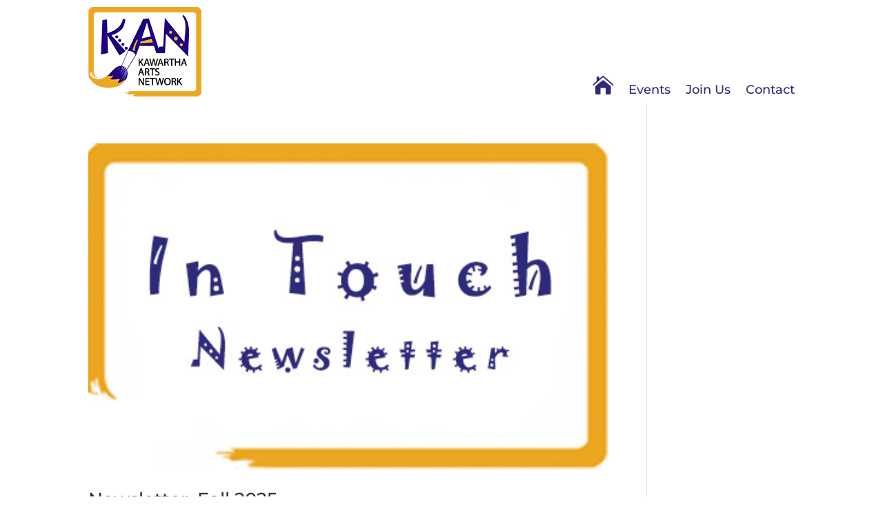

--- FILE ---
content_type: text/css
request_url: https://kawarthaarts.ca/wp-content/cache/wpo-minify/1769196199/assets/wpo-minify-header-disable_divi_footer_css1711122941.min.css
body_size: -192
content:
.current_year{display:inline}a.docs{color:red!important;font-size:25px}.sc_time{display:inline-block;padding-right:7px}.page-template-page-template-blank.page-template-page-template-blank-php #footer-editor-info{display:none!important}#footer-info{width:92%;float:none!important}

--- FILE ---
content_type: text/css
request_url: https://kawarthaarts.ca/wp-content/cache/wpo-minify/1769196199/assets/wpo-minify-header-child-style1711122946.min.css
body_size: 1142
content:
.main-menu .et-pb-icon{font-size:30px!important;position:relative;top:-6px}.et_pb_menu__menu{position:relative;top:55px}html{overflow-y:scroll!important}@media only screen and (min-width:768px){.three-column-grid .et_pb_grid_item{width:31.5%!important;margin:0 2.5% 2.5% 0!important}.three-column-grid .et_pb_grid_item:nth-child(3n){margin-right:0!important}.three-column-grid .et_pb_grid_item:nth-child(3n+1){clear:left}.three-column-grid .et_pb_grid_item:nth-child(4n+1){clear:unset!important}}@media (min-width:981px){.gq-portfolio-section .et_portfolio_image{min-height:200px}.gq-portfolio-section .et_pb_portfolio_item{position:relative;overflow:hidden;max-height:320px}.gq-portfolio-section .et_pb_portfolio_item img{webkit-transition:-webkit-transform 0.35s;transition:transform 0.35s;-webkit-transform:scale(1.15);transform:scale(1.15)}.gq-portfolio-section .et_pb_portfolio_item:hover img{-webkit-transform:scale(1);transform:scale(1)}.gq-portfolio-section .et_pb_portfolio_item h2{background-color:#1e1d1c;color:#ffffff!important;font-size:16px;position:absolute;text-align:center;width:100%;top:100%;transition:.5s;webkit-transition:.5s}.gq-portfolio-section .et_pb_portfolio_item:hover h2{top:78%;padding:15px 0}.gq-portfolio-section .et_overlay{z-index:0}.gq-portfolio-section .et_overlay:before{opacity:0!important;top:-10%!important;font-family:sans-serif!important;content:'Read More'!important;font-size:13px;padding:10px 20px;background-color:rgb(0 0 0 / .59);color:#fff;width:100% left:50%;margin-right:-50%;transform:translate(-40%)}.gq-portfolio-section .et_overlay:hover:before{opacity:1!important;top:6%!important}}@media only screen and (min-width :1061px) and (max-width :1200px){.gq-portfolio-section .et_pb_portfolio_item h2{font-size:15px!important}.gq-portfolio-section .et_pb_portfolio_item:hover h2{top:73%!important}}@media only screen and (min-width :981px) and (max-width :1060px){.gq-portfolio-section .et_pb_portfolio_item h2{font-size:14px!important}.gq-portfolio-section .et_pb_portfolio_item:hover h2{top:72%!important}}@media only screen and (max-width :980px){.gq-portfolio-section .et_pb_portfolio_item h2{font-size:14px!important}.gq-portfolio-section .et_overlay{display:none}}.et_pb_tabs.icon-tabs{border:none}.icon-tabs ul{margin-bottom:60px}.icon-tabs .et_pb_tabs_controls li{border-right:none}.icon-tabs ul.et_pb_tabs_controls{background-color:#1E1D1C}.icon-tabs img.alignleft{margin-right:70px}.icon-tabs .et_pb_all_tabs{border-top:none}.icon-tabs .et_pb_tabs_controls{padding:0 10%!important}.icon-tabs .et_pb_tabs_controls li{width:32%!important}.icon-tabs .et_pb_tabs_controls li a{width:100%!important;text-align:center;letter-spacing:2px;font-weight:600!important;padding:20px 10px 20px;background:#1e1d1c;margin-bottom:60px}.icon-tabs .et_pb_tabs_controls li.et_pb_tab_active::after{background-color:#eba824;bottom:0;content:'';display:block;height:3px;left:50%;position:absolute;transform:translate(-50%,0);width:50px}.icon-tabs .et_pb_tabs_controls li{margin-right:10px}.icon-tabs .et_pb_tab p{font-weight:600!important}ul.et_pb_tabs_controls::after{border-top:none!important}.et_pb_tabs .et_pb_all_tabs .et_pb_tab{padding-top:1em}@media (max-width:980px){.icon-tabs .et_pb_tabs_controls li{width:100%!important}.icon-tabs .et_pb_tabs_controls{padding:0!important}.icon-tabs .et_pb_tabs_controls li{margin-bottom:20px}.icon-tabs ul{margin-bottom:0;margin-top:0}}@media only screen and (max-width:767px){.icon-tabs .et_pb_tabs_controls li a{display:block}.et_pb_tabs .et_pb_tabs_controls li{border-bottom:#4a4846}}.et_pb_tabs.icon-tabs2{border:none}.icon-tabs2 ul{margin-bottom:60px}#moving-on-up{margin-top:-60px!important}.icon-tabs2 .et_pb_tabs_controls li{border-right:none}.icon-tabs2 ul.et_pb_tabs_controls{background-color:#1e1d1c}.icon-tabs2 img.alignleft{margin-right:70px}.icon-tabs .et_pb_all_tabs{border-top:none}.icon-tabs2 .et_pb_tabs_controls{padding:0 10%!important}.icon-tabs2 .et_pb_tabs_controls li{width:23%!important}.icon-tabs2 .et_pb_tabs_controls li a{width:100%!important;text-align:center;letter-spacing:2px;font-weight:600!important;padding:20px 10px 20px;background:#1e1d1c;margin-bottom:60px}.icon-tabs2 .et_pb_tabs_controls li.et_pb_tab_active::after{background-color:#eba824;bottom:0;content:'';display:block;height:3px;left:50%;position:absolute;transform:translate(-50%,0);width:50px}.icon-tabs2 .et_pb_tabs_controls li{margin-right:10px}.icon-tabs2 .et_pb_tab p{font-weight:600!important}ul.et_pb_tabs_controls::after{border-top:none!important}.et_pb_tabs .et_pb_all_tabs .et_pb_tab{padding-top:1em}@media (max-width:980px){.icon-tabs2 .et_pb_tabs_controls li{width:100%!important}.icon-tabs2 .et_pb_tabs_controls{padding:0!important}.icon-tabs2 .et_pb_tabs_controls li{margin-bottom:20px}.icon-tabs ul{margin-bottom:0;margin-top:0}}@media only screen and (max-width:767px){.icon-tabs2 .et_pb_tabs_controls li a{display:block}.et_pb_tabs2 .et_pb_tabs_controls li{border-bottom:#4a4846}}div.wpforms-container-full .wpforms-form input[type=submit],div.wpforms-container-full .wpforms-form button[type=submit]{color:#ffffff!important;background-color:#240183!important;font-size:20px!important;padding:.3em 1em!important;transition:all 300ms ease 0ms;border-radius:3px;border-color:#240183!important;line-height:1.7em!important;font-weight:500;border:none!important;box-shadow:0 12px 18px -6px rgb(0 0 0 / .3)}div.wpforms-container-full .wpforms-form input[type=submit]:hover,div.wpforms-container-full .wpforms-form button[type=submit]:hover{background-color:rgb(0 0 0 / .05)!important;box-shadow:none!important;color:#2e2a7a!important}div.wpforms-container-full .wpforms-form .wpforms-field-label{font-size:16px;font-family:'Montserrat',Helvetica,Arial,Lucida,sans-serif;font-weight:700}.wpforms-confirmation-container-full{color:#333;margin:0 0 24px 0;background:#fff;border:none;padding:30px 15px 15px}#footer-info{float:none!important;text-align:center!important}#footer-info a{text-align:center!important;color:#666;font-weight:800}#footer-info a:hover{color:#f99f3d!important;opacity:1!important;transition:.8s!important}#footer-info-kan a{text-align:center!important;color:#666;font-weight:800}#footer-info-kan a:hover{color:#eba824!important;transition:.8s!important}#footer-info{float:none!important;text-align:center!important}#footer-info a{text-align:center!important}#footer-info a:hover{color:#f99d3c!important}#main-content{min-height:calc(100vh - 133px)}@media only screen and (max-width:980px){.et_mobile_menu{margin-top:10px}#wpforms-2601-field_19{margin-top:-30px!important}}@media only screen and (max-width:767px){.eventon_events_list .eventon_list_event .evcal_desc span.evcal_desc2,.evo_pop_body .evcal_desc span.evcal_desc2{font-size:18px!important}.page-id-2001 h2{text-align:center}#wpforms-2601-field_19{margin-top:-30px!important}}@media only screen and (max-width:479px){.et_mobile_menu{margin-top:11px}#main-header{padding:3px 0}h3{font-size:18px;line-height:1.2em}.page-id-2001 .et_pb_more_button .et_pb_button{margin-bottom:10px}.eventon_events_list .eventon_list_event .evcal_desc span.evcal_desc2,.evo_pop_body .evcal_desc span.evcal_desc2{font-size:18px!important}#wpforms-2601-field_13{color:#333;font-size:14px!important;background:#efefef;padding:10px}#wpforms-2601-field_19{margin-top:-20px!important}#wpforms-2601-field_17 .wpforms-field-label-inline{font-size:14px!important}}